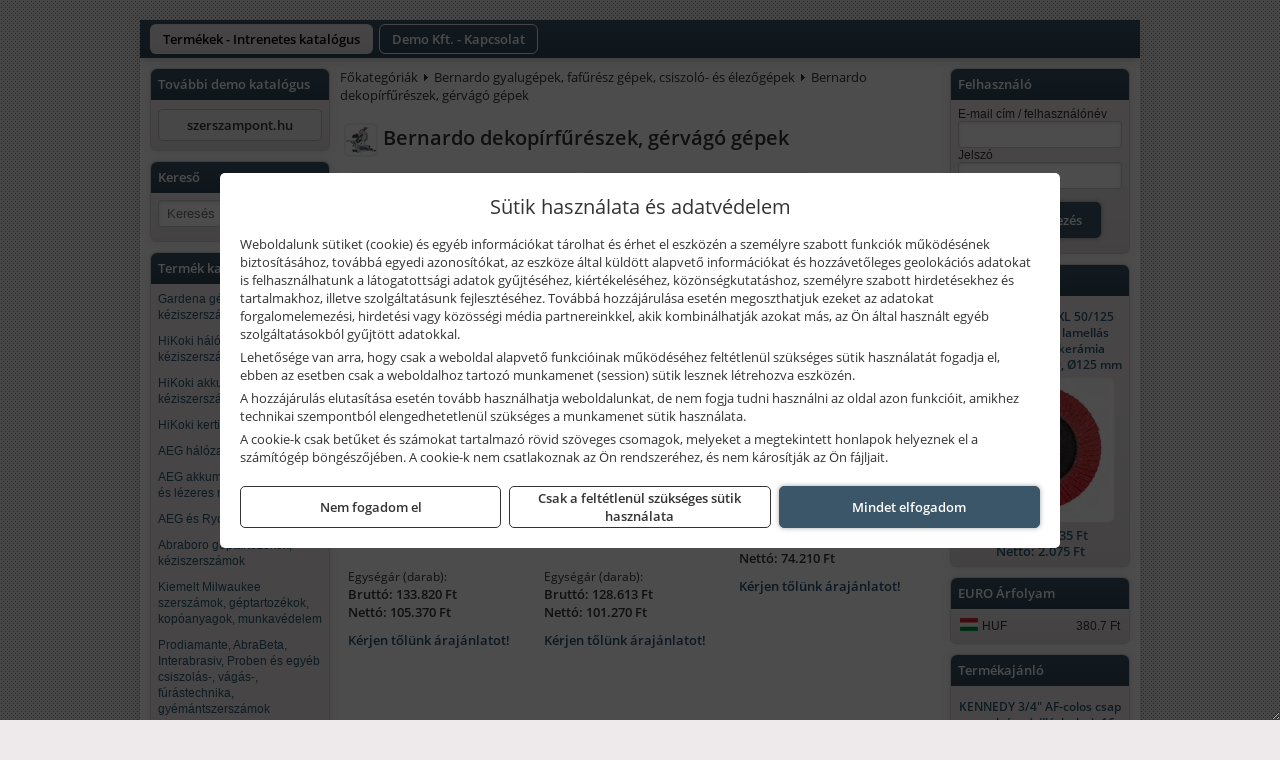

--- FILE ---
content_type: text/html; charset=UTF-8
request_url: https://szerszampaletta.hu/termekek/bernardo-dekopirfureszek-gervago-gepek-c112072.html
body_size: 8257
content:
<!DOCTYPE html>
<html lang="hu">
<head><meta charset="utf-8">
<title>Bernardo dekopírfűrészek, gérvágó gépek | Szerszámpaletta</title>
<meta name="robots" content="all" />
<link href="https://szerszampaletta.hu/termekek/bernardo-dekopirfureszek-gervago-gepek-c112072.html" rel="canonical">
<meta name="application-name" content="Szerszámpaletta" />
<link rel="dns-prefetch" href="https://connect.facebook.net">
<link rel="dns-prefetch" href="https://fonts.gstatic.com">
<link rel="dns-prefetch" href="https://wimg.b-cdn.net">
<meta name="format-detection" content="telephone=no">
<meta property="og:title" content="Bernardo dekopírfűrészek, gérvágó gépek" />
<meta property="og:description" content="" />
<meta property="og:type" content="article" />
<meta property="og:image" content="https://wimg.b-cdn.net/1846c5cc377874bbe9072469442dc75c/categories/09-1005_Bernardo_ZKG_305_D_kihuzhato_sines_gervago_66842.jpg" />
<meta property="og:url" content="https://szerszampaletta.hu/termekek/bernardo-dekopirfureszek-gervago-gepek-c112072.html" />
<meta property="og:locale" content="hu_HU" />
<link rel="search" type="application/opensearchdescription+xml" title="szerszampaletta.hu" href="https://szerszampaletta.hu/opensearch.xml" />
<link href="https://szerszampaletta.hu/css/files/jquery-ui.core.css?v=1660049938" rel="stylesheet" type="text/css">
<link href="https://szerszampaletta.hu/css/files/forms.css?v=1660049938" rel="stylesheet" type="text/css">
<link href="https://szerszampaletta.hu/css/files/magnific-popup.css?v=1660049938" rel="stylesheet" type="text/css">
<link href="https://szerszampaletta.hu/css/files/sumoselect.css?v=1660049938" rel="stylesheet" type="text/css">
<link href="https://szerszampaletta.hu/css/files/sweetalert2.css?v=1757942626" rel="stylesheet" type="text/css">
<link href="https://szerszampaletta.hu/css/files/font-awesome.core.css?v=1766415022" rel="stylesheet" type="text/css">
<link href="https://szerszampaletta.hu/css/files/smartmenus.css?v=1660049938" rel="stylesheet" type="text/css">
<link href="https://szerszampaletta.hu/css/files/style.php?v=1670337482" rel="stylesheet" type="text/css">
<link href="https://szerszampaletta.hu/templates/tmpl_01/style.php?v=1667897556" rel="stylesheet" type="text/css">
<script>var init=[]</script>
<script src="https://szerszampaletta.hu/js/files/jquery.min.js?v=1666858510"></script>
<script src="https://szerszampaletta.hu/js/files/jquery-ui-core.min.js?v=1666851044"></script>
<script src="https://szerszampaletta.hu/js/files/jquery.ui.touch-punch.min.js?v=1660049938"></script>
<script src="https://szerszampaletta.hu/js/files/jquery.visible.min.js?v=1660049938"></script>
<script src="https://szerszampaletta.hu/js/files/jquery.sumoselect.js?v=1660049938"></script>
<script src="https://szerszampaletta.hu/js/files/jquery.magnific-popup.js?v=1660049938"></script>
<script src="https://szerszampaletta.hu/languages/hu/hu.js?v=1708337678"></script>
<script src="https://szerszampaletta.hu/js/files/script.js?v=1769005166" data-url="https://szerszampaletta.hu" data-mode="1"></script>
<script src="https://szerszampaletta.hu/js/files/modernizr.js?v=1660049938"></script>
<script src="https://szerszampaletta.hu/js/files/polyfill_promise.js?v=1660049938"></script>
<script src="https://szerszampaletta.hu/js/files/sweetalert2.js?v=1660049938"></script>
<script src="https://szerszampaletta.hu/js/files/slick.min.js?v=1666857304"></script>
<script src="https://szerszampaletta.hu/js/files/jquery.mask.min.js?v=1660049938"></script>
<script src="https://szerszampaletta.hu/js/files/jquery.readmore.js?v=1660049938"></script>
<script src="https://szerszampaletta.hu/js/files/lazysizes.min.js?v=1660049938"></script>
<script src="https://szerszampaletta.hu/js/files/jquery.smartmenus.js?v=1660049938"></script>
<script>sessionStorage.setItem('s', 'N3V6N3N2NmJ6anB0aGlaTHloTHd2Zz09');</script>
</head>
<body>
<div id="fb-root"></div>
							<script>(function(d, s, id) {
							  var js, fjs = d.getElementsByTagName(s)[0];
							  if (d.getElementById(id)) return;
							  js = d.createElement(s); js.id = id;
							  js.src = "https://connect.facebook.net/hu_HU/sdk.js#xfbml=1&version=v2.6";
							  fjs.parentNode.insertBefore(js, fjs);
							}(document, 'script', 'facebook-jssdk'));</script>
	<script>
	var mobileMenuOffset = 0;

	function toggleMenu() {
		var menu = $(".tmpl-menu");
		var sheet = $(".tmpl-sheet");

		if(menu.hasClass('hidden')) {
			mobileMenuOffset = $('html,body').scrollTop();
			menu.removeClass('hidden');
			sheet.addClass('hidden');
			$('html,body').scrollTop(0);
		} else {
			menu.addClass('hidden');
			sheet.removeClass('hidden');
			$('html,body').scrollTop(mobileMenuOffset);
		}
	}
	</script>

	<div class="background"></div>
	<div>
		<div class="tmpl-menuBar">
			<div class="tmpl-leftButtons">
				<i class="fa fa-3x fa-bars" aria-hidden="true" onclick="toggleMenu();"></i>
			</div>

			
			<div class="tmpl-rightButtons">
									<i class="fa fa-3x fa-search tmpl-searchIcon" aria-hidden="true" onclick="return searchRedirectEs($('#searchField_5618'));"></i>
				
									<a href="https://szerszampaletta.hu/felhasznalo" title="Személyes adatok" target="_self"><i class="fa fa-3x fa-user" aria-hidden="true"></i></a>
				
							</div>

			<div class="tmpl-searchBox">
									<div class="pure-form pure-form-stacked">
					    <input class="searchFieldEs" id="searchField_5618" type="text" placeholder="Keresés" autocomplete="off" aria-label="Keresés" value="">
					</div>
							</div>
		</div>

		<div class="tmpl-menu hidden">
			<div class='tmpl-module tmpl-mobilemenu'><div class='tmpl-moduleBody'><ul class="tmpl-menu-horizontal "><li class="tmpl-menuitem active"><a class="active" href="https://szerszampaletta.hu" target="_self">Termékek - Intrenetes katalógus</a></li><li class="tmpl-menuitem "><a class="" href="https://szerszampaletta.hu/rolunk/kapcsolat.html" target="_self">Demo Kft. - Kapcsolat</a></li></ul></div></div>

			
			<h3>Főkategóriák</h3>
			<div class='tmpl-module tmpl-mobilemenu'><div class='tmpl-moduleHeader'>Termék kategóriák</div><div class='tmpl-moduleBody'><div class="tmpl-categories"><div><a href="https://szerszampaletta.hu/termekek/gardena-gepek-keziszerszamok-viztechnika-c1531.html">Gardena gépek, kéziszerszámok, víztechnika</a></div><div><a href="https://szerszampaletta.hu/termekek/hikoki-halozati-keziszerszamok-c1184.html">HiKoki hálózati kéziszerszámok</a></div><div><a href="https://szerszampaletta.hu/termekek/hikoki-akkumulatoros-keziszerszamok-c1185.html">HiKoki akkumulátoros kéziszerszámok</a></div><div><a href="https://szerszampaletta.hu/termekek/hikoki-kerti-gepek-c1186.html">HiKoki kerti gépek</a></div><div><a href="https://szerszampaletta.hu/termekek/aeg-halozati-kisgepek-c1173.html">AEG hálózati kisgépek</a></div><div><a href="https://szerszampaletta.hu/termekek/aeg-akkumulatoros-kisgepek-es-lezeres-muszerek-c1174.html">AEG akkumulátoros kisgépek és lézeres műszerek</a></div><div><a href="https://szerszampaletta.hu/termekek/aeg-es-ryobi-tartozekok-c1610.html">AEG és Ryobi tartozékok</a></div><div><a href="https://szerszampaletta.hu/termekek/abraboro-geptartozekok-keziszerszamok-c12101.html">Abraboro géptartozékok, kéziszerszámok</a></div><div><a href="https://szerszampaletta.hu/termekek/kiemelt-milwaukee-szerszamok-geptartozekok-kopoanyagok-munkavedelem-c1831.html">Kiemelt Milwaukee szerszámok, géptartozékok, kopóanyagok, munkavédelem</a></div><div><a href="https://szerszampaletta.hu/termekek/prodiamante-abrabeta-interabrasiv-proben-es-egyeb-csiszolas-vagas-furastechnika-gyemantszerszamok-c171.html">Prodiamante, AbraBeta, Interabrasiv, Proben és egyéb csiszolás-, vágás-, fúrástechnika, gyémántszerszámok</a></div><div><a href="https://szerszampaletta.hu/termekek/ryobi-halozati-kisgepek-c1179.html">Ryobi hálózati kisgépek</a></div><div><a href="https://szerszampaletta.hu/termekek/ryobi-akkumulatoros-kisgepek-lezeres-es-egyeb-muszerek-c1180.html">Ryobi akkumulátoros kisgépek, lézeres és egyéb műszerek</a></div><div><a href="https://szerszampaletta.hu/termekek/ryobi-kerti-gepek-c111644.html">Ryobi kerti gépek</a></div><div><a href="https://szerszampaletta.hu/termekek/flex-halozati-kisgepek-c1194.html">Flex hálózati kisgépek</a></div><div><a href="https://szerszampaletta.hu/termekek/flex-akkumulatoros-kisgepek-c1195.html">Flex akkumulátoros kisgépek</a></div><div><a href="https://szerszampaletta.hu/termekek/flex-meroeszkozok-c1196.html">Flex mérőeszközök</a></div><div><a href="https://szerszampaletta.hu/termekek/geo-fennel-muszerek-meroeszkozok-c141.html">geo-FENNEL műszerek, mérőeszközök</a></div><div><a href="https://szerszampaletta.hu/termekek/fini-betta-kompresszorok-c1130.html">Fini Betta kompresszorok</a></div><div><a href="https://szerszampaletta.hu/termekek/betta-pneutec-pneumatikus-keziszerszamok-c1131.html">Betta, Pneutec pneumatikus kéziszerszámok</a></div><div><a href="https://szerszampaletta.hu/termekek/betta-rectus-pneumatika-tartozekok-kiegeszitok-c1132.html">Betta, Rectus pneumatika tartozékok, kiegészítők</a></div><div><a href="https://szerszampaletta.hu/termekek/mastroweld-gys-hegesztogepek-c112.html">Mastroweld, GYS hegesztőgépek</a></div><div><a href="https://szerszampaletta.hu/termekek/mastroweld-gys-es-egyeb-hegesztesi-tartozekok-es-kiegeszitok-c113.html">Mastroweld, GYS és egyéb hegesztési tartozékok és kiegészítők</a></div><div><a href="https://szerszampaletta.hu/termekek/mastroweld-gys-es-egyeb-plazmavagok-tartozekok-langhegesztes-langvagas-c115.html">Mastroweld, GYS és egyéb plazmavágók, tartozékok, lánghegesztés, lángvágás</a></div><div><a href="https://szerszampaletta.hu/termekek/mastroweld-gys-akkutoltok-inditok-teszterek-konverterek-c116.html">Mastroweld, GYS akkutöltők, indítók, teszterek, konverterek</a></div><div><a href="https://szerszampaletta.hu/termekek/technoflex-ntc-omaer-jeonil-es-egyeb-epitoipari-gepek-fenytornyok-c117.html">Technoflex, NTC, Omaer, Jeonil és egyéb építőipari gépek, fénytornyok</a></div><div><a href="https://szerszampaletta.hu/termekek/aramfejlesztok-honda-kohler-deutz-lombardini-motorral-traktorhajtasu-aramfejlesztok-c118.html">Áramfejlesztők (Honda, Kohler, Deutz, Lombardini motorral), traktorhajtású áramfejlesztők</a></div><div><a href="https://szerszampaletta.hu/termekek/honda-arven-san-es-egyeb-szivattyuk-tartozekok-c119.html">Honda, Arven, SAN és egyéb szivattyúk, tartozékok</a></div><div><a href="https://szerszampaletta.hu/termekek/honda-termekek-egyeb-kerti-gepek-tartozekok-c1110.html">Honda termékek, egyéb kerti gépek, tartozékok</a></div><div><a href="https://szerszampaletta.hu/termekek/bernardo-furogepek-furo-marok-es-femeszterga-gepek-c1117.html">Bernardo fúrógépek, fúró-marók és fémeszterga gépek</a></div><div><a href="https://szerszampaletta.hu/termekek/bernardo-csiszolo-polirozo-es-koszorugepek-c1115.html">Bernardo csiszoló-, polírozó- és köszörűgépek</a></div><div><a href="https://szerszampaletta.hu/termekek/bernardo-femipari-szalagfureszek-es-korfureszek-c1116.html">Bernardo fémipari szalagfűrészek és körfűrészek</a></div><div><a href="https://szerszampaletta.hu/termekek/bernardo-lemez-es-csomegmunkalo-gepek-presgepek-egyeb-femipari-gepek-c1118.html">Bernardo lemez- és csőmegmunkáló gépek, présgépek, egyéb fémipari gépek</a></div><div><a href="https://szerszampaletta.hu/termekek/bernardo-faipari-esztergak-hosszlyukfurok-maro-es-vesogepek-c1120.html">Bernardo faipari esztergák, hosszlyukfúrók, maró- és vésőgépek</a></div><div><a href="https://szerszampaletta.hu/termekek/bernardo-gyalugepek-fafuresz-gepek-csiszolo-es-elezogepek-c1119.html">Bernardo gyalugépek, fafűrész gépek, csiszoló- és élezőgépek</a></div><div><a href="https://szerszampaletta.hu/termekek/bernardo-elszivok-elzarogepek-elezogepek-c1121.html">Bernardo elszívók, élzárógépek, élezőgépek</a></div><div><a href="https://szerszampaletta.hu/termekek/mitutoyo-meroeszkozok-c111916.html">Mitutoyo mérőeszközök</a></div><div><a href="https://szerszampaletta.hu/termekek/battipav-keringeto-buvarszivattyuk-c111198.html">Battipav keringető búvárszivattyúk</a></div><div><a href="https://szerszampaletta.hu/termekek/torin-big-red-welzh-werkzeug-bgs-es-egyeb-garazsipari-berendezesi-targyak-szerszamszekrenyek-c1138.html">Torin Big Red, Welzh Werkzeug, BGS és egyéb garázsipari berendezési tárgyak, szerszámszekrények</a></div><div><a href="https://szerszampaletta.hu/termekek/torin-big-red-laser-tools-welzh-werkzeug-bgs-es-egyeb-garazsipari-felszerelesek-c1139.html">Torin Big Red, Laser Tools, Welzh Werkzeug, BGS és egyéb garázsipari felszerelések</a></div><div><a href="https://szerszampaletta.hu/termekek/torin-big-red-compac-hydraulik-laser-tools-es-egyeb-garazsipari-emelok-c1140.html">Torin Big Red, Compac Hydraulik, Laser Tools és egyéb garázsipari emelők</a></div><div><a href="https://szerszampaletta.hu/termekek/genius-laser-tools-welzh-werkzeug-bgs-keziszerszamok-c1141.html">Genius, Laser Tools, Welzh Werkzeug, BGS kéziszerszámok</a></div><div><a href="https://szerszampaletta.hu/termekek/laser-tools-powertec-pichler-genius-bgs-es-egyeb-jarmuipari-szerszamok-c1142.html">Laser Tools, PowerTec, Pichler, Genius, BGS és egyéb járműipari szerszámok</a></div><div><a href="https://szerszampaletta.hu/termekek/laser-tools-licota-ellient-tools-sma-bgs-jarmuvillamossagi-eszkozok-muszerek-c1143.html">Laser Tools, Licota, Ellient Tools, SMA, BGS járművillamossági eszközök, műszerek</a></div><div><a href="https://szerszampaletta.hu/termekek/kiemelt-kennedy-senator-yamoto-indexa-altalanos-keziszerszamok-c1362.html">Kiemelt Kennedy, Senator, Yamoto, Indexa általános kéziszerszámok</a></div><div><a href="https://szerszampaletta.hu/termekek/laser-tools-bgs-hubi-tools-welzh-werkzeug-ellient-tools-jarmuipari-meroeszkozok-c1144.html">Laser Tools, BGS, Hubi Tools, Welzh Werkzeug, Ellient Tools járműipari mérőeszközök</a></div><div><a href="https://szerszampaletta.hu/termekek/elmark-munkahelyi-vilagitas-ipari-led-lampatestek-c1145.html">Elmark munkahelyi világítás, ipari LED lámpatestek</a></div><div><a href="https://szerszampaletta.hu/termekek/ptc-tools-sma-olfa-es-egyeb-csomagolastechnika-c1146.html">PTC Tools, SMA, Olfa és egyéb csomagolástechnika</a></div><div><a href="https://szerszampaletta.hu/termekek/krause-fellepok-lepcsok-es-dobogok-c1147.html">Krause fellépők, lépcsők és dobogók</a></div><div><a href="https://szerszampaletta.hu/termekek/krause-letrak-c1148.html">Krause létrák</a></div><div><a href="https://szerszampaletta.hu/termekek/krause-allvanyok-c1149.html">Krause állványok</a></div><div><a href="https://szerszampaletta.hu/termekek/krause-aluminium-dobozok-es-alatetkocsik-c1150.html">Krause alumínium dobozok és alátétkocsik</a></div><div><a href="https://szerszampaletta.hu/termekek/matlock-anyag-es-arumozgato-eszkozok-c111815.html">Matlock anyag- és árumozgató eszközök</a></div><div><a href="https://szerszampaletta.hu/termekek/solent-kiomles-elharitas-olaj-es-vegyi-anyag-tarolas-c111828.html">Solent kiömlés-elhárítás, olaj és vegyi anyag tárolás</a></div><div><a href="https://szerszampaletta.hu/termekek/solidline-ledlenser-lampak-fejlampak-c1125.html">Solidline, Ledlenser lámpák, fejlámpák</a></div><div><a href="https://szerszampaletta.hu/termekek/ledlenser-fenyvetok-munkalampak-c1126.html">Ledlenser fényvetők, munkalámpák</a></div><div><a href="https://szerszampaletta.hu/termekek/panasonic-maxell-uniross-es-egyeb-elemek-akkuk-toltok-c1127.html">Panasonic, Maxell, Uniross és egyéb elemek, akkuk, töltők</a></div><div><a href="https://szerszampaletta.hu/termekek/skross-toltok-adapterek-power-bankok-c1128.html">Skross töltők, adapterek, power bankok</a></div><div><a href="https://szerszampaletta.hu/termekek/ritar-panasonic-vision-zart-olomakkumulatorok-litium-vas-foszfat-akkumulatorok-es-toltok-c1129.html">Ritar, Panasonic, Vision zárt ólomakkumulátorok, lítium vas foszfát akkumulátorok és töltők</a></div><div><a href="https://szerszampaletta.hu/termekek/kisgepakkumulator-felujitas-c1122.html">Kisgépakkumulátor felújítás</a></div><div><a href="https://szerszampaletta.hu/termekek/utangyartott-kisgepakkumulatorok-akkumulator-pakkok-kisgepekhez-c1124.html">Utángyártott kisgépakkumulátorok, akkumulátor pakkok kisgépekhez</a></div><div><a href="https://szerszampaletta.hu/termekek/jetech-keziszerszamok-szerszamtarolo-taskak-c1183.html">JeTech kéziszerszámok, szerszámtároló táskák</a></div><div><a href="https://szerszampaletta.hu/termekek/cfh-gaz-es-elektromos-forrasztastechnika-c111476.html">CFH gáz és elektromos forrasztástechnika</a></div><div><a href="https://szerszampaletta.hu/termekek/cfh-gazgyujtok-leegeto-keszulekek-bio-kerteszek-kemping-eszkozok-c111477.html">CFH gázgyújtók, leégető készülékek, bio-kertészek, kemping eszközök</a></div><div><a href="https://szerszampaletta.hu/termekek/leatherman-multiszerszamok-c1189.html">Leatherman multiszerszámok</a></div><div><a href="https://szerszampaletta.hu/termekek/leatherman-kesek-c1190.html">Leatherman kések</a></div></div></div></div>

						<h3>További termékeink</h3>
			<div class='tmpl-module tmpl-mobilemenu'><div class='tmpl-moduleHeader'>További demo katalógus</div><div class='tmpl-moduleBody'>	<a class="externalLink" href="https://szerszampont.hu/" target="_blank" rel="noopener">szerszampont.hu</a>
</div></div>
					</div>

		<div class="tmpl-sheet">
			
						<div class="tmpl-navbar">
				<div class='tmpl-module tmpl-mobilemenu'><div class='tmpl-moduleBody'><ul class="tmpl-menu-horizontal "><li class="tmpl-menuitem active"><a class="active" href="https://szerszampaletta.hu" target="_self">Termékek - Intrenetes katalógus</a></li><li class="tmpl-menuitem "><a class="" href="https://szerszampaletta.hu/rolunk/kapcsolat.html" target="_self">Demo Kft. - Kapcsolat</a></li></ul></div></div>
			</div>
			
			
			
						<div class="tmpl-sidebar tmpl-sidebar-left">
				<div class='tmpl-module tmpl-module-block tmpl-mobilemenu'><div class='tmpl-moduleHeader'>További demo katalógus</div><div class='tmpl-moduleBody'>	<a class="externalLink" href="https://szerszampont.hu/" target="_blank" rel="noopener">szerszampont.hu</a>
</div></div><div class='tmpl-module tmpl-module-block'><div class='tmpl-moduleHeader'>Kereső</div><div class='tmpl-moduleBody'>	<div class="pure-form pure-form-stacked">
	    <input class="searchFieldEs" type="text" placeholder="Keresés" autocomplete="off" aria-label="Keresés" value="">
	</div>
</div></div><div class='tmpl-module tmpl-module-block tmpl-mobilemenu'><div class='tmpl-moduleHeader'>Termék kategóriák</div><div class='tmpl-moduleBody'><div class="tmpl-categories"><div><a href="https://szerszampaletta.hu/termekek/gardena-gepek-keziszerszamok-viztechnika-c1531.html">Gardena gépek, kéziszerszámok, víztechnika</a></div><div><a href="https://szerszampaletta.hu/termekek/hikoki-halozati-keziszerszamok-c1184.html">HiKoki hálózati kéziszerszámok</a></div><div><a href="https://szerszampaletta.hu/termekek/hikoki-akkumulatoros-keziszerszamok-c1185.html">HiKoki akkumulátoros kéziszerszámok</a></div><div><a href="https://szerszampaletta.hu/termekek/hikoki-kerti-gepek-c1186.html">HiKoki kerti gépek</a></div><div><a href="https://szerszampaletta.hu/termekek/aeg-halozati-kisgepek-c1173.html">AEG hálózati kisgépek</a></div><div><a href="https://szerszampaletta.hu/termekek/aeg-akkumulatoros-kisgepek-es-lezeres-muszerek-c1174.html">AEG akkumulátoros kisgépek és lézeres műszerek</a></div><div><a href="https://szerszampaletta.hu/termekek/aeg-es-ryobi-tartozekok-c1610.html">AEG és Ryobi tartozékok</a></div><div><a href="https://szerszampaletta.hu/termekek/abraboro-geptartozekok-keziszerszamok-c12101.html">Abraboro géptartozékok, kéziszerszámok</a></div><div><a href="https://szerszampaletta.hu/termekek/kiemelt-milwaukee-szerszamok-geptartozekok-kopoanyagok-munkavedelem-c1831.html">Kiemelt Milwaukee szerszámok, géptartozékok, kopóanyagok, munkavédelem</a></div><div><a href="https://szerszampaletta.hu/termekek/prodiamante-abrabeta-interabrasiv-proben-es-egyeb-csiszolas-vagas-furastechnika-gyemantszerszamok-c171.html">Prodiamante, AbraBeta, Interabrasiv, Proben és egyéb csiszolás-, vágás-, fúrástechnika, gyémántszerszámok</a></div><div><a href="https://szerszampaletta.hu/termekek/ryobi-halozati-kisgepek-c1179.html">Ryobi hálózati kisgépek</a></div><div><a href="https://szerszampaletta.hu/termekek/ryobi-akkumulatoros-kisgepek-lezeres-es-egyeb-muszerek-c1180.html">Ryobi akkumulátoros kisgépek, lézeres és egyéb műszerek</a></div><div><a href="https://szerszampaletta.hu/termekek/ryobi-kerti-gepek-c111644.html">Ryobi kerti gépek</a></div><div><a href="https://szerszampaletta.hu/termekek/flex-halozati-kisgepek-c1194.html">Flex hálózati kisgépek</a></div><div><a href="https://szerszampaletta.hu/termekek/flex-akkumulatoros-kisgepek-c1195.html">Flex akkumulátoros kisgépek</a></div><div><a href="https://szerszampaletta.hu/termekek/flex-meroeszkozok-c1196.html">Flex mérőeszközök</a></div><div><a href="https://szerszampaletta.hu/termekek/geo-fennel-muszerek-meroeszkozok-c141.html">geo-FENNEL műszerek, mérőeszközök</a></div><div><a href="https://szerszampaletta.hu/termekek/fini-betta-kompresszorok-c1130.html">Fini Betta kompresszorok</a></div><div><a href="https://szerszampaletta.hu/termekek/betta-pneutec-pneumatikus-keziszerszamok-c1131.html">Betta, Pneutec pneumatikus kéziszerszámok</a></div><div><a href="https://szerszampaletta.hu/termekek/betta-rectus-pneumatika-tartozekok-kiegeszitok-c1132.html">Betta, Rectus pneumatika tartozékok, kiegészítők</a></div><div><a href="https://szerszampaletta.hu/termekek/mastroweld-gys-hegesztogepek-c112.html">Mastroweld, GYS hegesztőgépek</a></div><div><a href="https://szerszampaletta.hu/termekek/mastroweld-gys-es-egyeb-hegesztesi-tartozekok-es-kiegeszitok-c113.html">Mastroweld, GYS és egyéb hegesztési tartozékok és kiegészítők</a></div><div><a href="https://szerszampaletta.hu/termekek/mastroweld-gys-es-egyeb-plazmavagok-tartozekok-langhegesztes-langvagas-c115.html">Mastroweld, GYS és egyéb plazmavágók, tartozékok, lánghegesztés, lángvágás</a></div><div><a href="https://szerszampaletta.hu/termekek/mastroweld-gys-akkutoltok-inditok-teszterek-konverterek-c116.html">Mastroweld, GYS akkutöltők, indítók, teszterek, konverterek</a></div><div><a href="https://szerszampaletta.hu/termekek/technoflex-ntc-omaer-jeonil-es-egyeb-epitoipari-gepek-fenytornyok-c117.html">Technoflex, NTC, Omaer, Jeonil és egyéb építőipari gépek, fénytornyok</a></div><div><a href="https://szerszampaletta.hu/termekek/aramfejlesztok-honda-kohler-deutz-lombardini-motorral-traktorhajtasu-aramfejlesztok-c118.html">Áramfejlesztők (Honda, Kohler, Deutz, Lombardini motorral), traktorhajtású áramfejlesztők</a></div><div><a href="https://szerszampaletta.hu/termekek/honda-arven-san-es-egyeb-szivattyuk-tartozekok-c119.html">Honda, Arven, SAN és egyéb szivattyúk, tartozékok</a></div><div><a href="https://szerszampaletta.hu/termekek/honda-termekek-egyeb-kerti-gepek-tartozekok-c1110.html">Honda termékek, egyéb kerti gépek, tartozékok</a></div><div><a href="https://szerszampaletta.hu/termekek/bernardo-furogepek-furo-marok-es-femeszterga-gepek-c1117.html">Bernardo fúrógépek, fúró-marók és fémeszterga gépek</a></div><div><a href="https://szerszampaletta.hu/termekek/bernardo-csiszolo-polirozo-es-koszorugepek-c1115.html">Bernardo csiszoló-, polírozó- és köszörűgépek</a></div><div><a href="https://szerszampaletta.hu/termekek/bernardo-femipari-szalagfureszek-es-korfureszek-c1116.html">Bernardo fémipari szalagfűrészek és körfűrészek</a></div><div><a href="https://szerszampaletta.hu/termekek/bernardo-lemez-es-csomegmunkalo-gepek-presgepek-egyeb-femipari-gepek-c1118.html">Bernardo lemez- és csőmegmunkáló gépek, présgépek, egyéb fémipari gépek</a></div><div><a href="https://szerszampaletta.hu/termekek/bernardo-faipari-esztergak-hosszlyukfurok-maro-es-vesogepek-c1120.html">Bernardo faipari esztergák, hosszlyukfúrók, maró- és vésőgépek</a></div><div><a href="https://szerszampaletta.hu/termekek/bernardo-gyalugepek-fafuresz-gepek-csiszolo-es-elezogepek-c1119.html">Bernardo gyalugépek, fafűrész gépek, csiszoló- és élezőgépek</a></div><div><a href="https://szerszampaletta.hu/termekek/bernardo-elszivok-elzarogepek-elezogepek-c1121.html">Bernardo elszívók, élzárógépek, élezőgépek</a></div><div><a href="https://szerszampaletta.hu/termekek/mitutoyo-meroeszkozok-c111916.html">Mitutoyo mérőeszközök</a></div><div><a href="https://szerszampaletta.hu/termekek/battipav-keringeto-buvarszivattyuk-c111198.html">Battipav keringető búvárszivattyúk</a></div><div><a href="https://szerszampaletta.hu/termekek/torin-big-red-welzh-werkzeug-bgs-es-egyeb-garazsipari-berendezesi-targyak-szerszamszekrenyek-c1138.html">Torin Big Red, Welzh Werkzeug, BGS és egyéb garázsipari berendezési tárgyak, szerszámszekrények</a></div><div><a href="https://szerszampaletta.hu/termekek/torin-big-red-laser-tools-welzh-werkzeug-bgs-es-egyeb-garazsipari-felszerelesek-c1139.html">Torin Big Red, Laser Tools, Welzh Werkzeug, BGS és egyéb garázsipari felszerelések</a></div><div><a href="https://szerszampaletta.hu/termekek/torin-big-red-compac-hydraulik-laser-tools-es-egyeb-garazsipari-emelok-c1140.html">Torin Big Red, Compac Hydraulik, Laser Tools és egyéb garázsipari emelők</a></div><div><a href="https://szerszampaletta.hu/termekek/genius-laser-tools-welzh-werkzeug-bgs-keziszerszamok-c1141.html">Genius, Laser Tools, Welzh Werkzeug, BGS kéziszerszámok</a></div><div><a href="https://szerszampaletta.hu/termekek/laser-tools-powertec-pichler-genius-bgs-es-egyeb-jarmuipari-szerszamok-c1142.html">Laser Tools, PowerTec, Pichler, Genius, BGS és egyéb járműipari szerszámok</a></div><div><a href="https://szerszampaletta.hu/termekek/laser-tools-licota-ellient-tools-sma-bgs-jarmuvillamossagi-eszkozok-muszerek-c1143.html">Laser Tools, Licota, Ellient Tools, SMA, BGS járművillamossági eszközök, műszerek</a></div><div><a href="https://szerszampaletta.hu/termekek/kiemelt-kennedy-senator-yamoto-indexa-altalanos-keziszerszamok-c1362.html">Kiemelt Kennedy, Senator, Yamoto, Indexa általános kéziszerszámok</a></div><div><a href="https://szerszampaletta.hu/termekek/laser-tools-bgs-hubi-tools-welzh-werkzeug-ellient-tools-jarmuipari-meroeszkozok-c1144.html">Laser Tools, BGS, Hubi Tools, Welzh Werkzeug, Ellient Tools járműipari mérőeszközök</a></div><div><a href="https://szerszampaletta.hu/termekek/elmark-munkahelyi-vilagitas-ipari-led-lampatestek-c1145.html">Elmark munkahelyi világítás, ipari LED lámpatestek</a></div><div><a href="https://szerszampaletta.hu/termekek/ptc-tools-sma-olfa-es-egyeb-csomagolastechnika-c1146.html">PTC Tools, SMA, Olfa és egyéb csomagolástechnika</a></div><div><a href="https://szerszampaletta.hu/termekek/krause-fellepok-lepcsok-es-dobogok-c1147.html">Krause fellépők, lépcsők és dobogók</a></div><div><a href="https://szerszampaletta.hu/termekek/krause-letrak-c1148.html">Krause létrák</a></div><div><a href="https://szerszampaletta.hu/termekek/krause-allvanyok-c1149.html">Krause állványok</a></div><div><a href="https://szerszampaletta.hu/termekek/krause-aluminium-dobozok-es-alatetkocsik-c1150.html">Krause alumínium dobozok és alátétkocsik</a></div><div><a href="https://szerszampaletta.hu/termekek/matlock-anyag-es-arumozgato-eszkozok-c111815.html">Matlock anyag- és árumozgató eszközök</a></div><div><a href="https://szerszampaletta.hu/termekek/solent-kiomles-elharitas-olaj-es-vegyi-anyag-tarolas-c111828.html">Solent kiömlés-elhárítás, olaj és vegyi anyag tárolás</a></div><div><a href="https://szerszampaletta.hu/termekek/solidline-ledlenser-lampak-fejlampak-c1125.html">Solidline, Ledlenser lámpák, fejlámpák</a></div><div><a href="https://szerszampaletta.hu/termekek/ledlenser-fenyvetok-munkalampak-c1126.html">Ledlenser fényvetők, munkalámpák</a></div><div><a href="https://szerszampaletta.hu/termekek/panasonic-maxell-uniross-es-egyeb-elemek-akkuk-toltok-c1127.html">Panasonic, Maxell, Uniross és egyéb elemek, akkuk, töltők</a></div><div><a href="https://szerszampaletta.hu/termekek/skross-toltok-adapterek-power-bankok-c1128.html">Skross töltők, adapterek, power bankok</a></div><div><a href="https://szerszampaletta.hu/termekek/ritar-panasonic-vision-zart-olomakkumulatorok-litium-vas-foszfat-akkumulatorok-es-toltok-c1129.html">Ritar, Panasonic, Vision zárt ólomakkumulátorok, lítium vas foszfát akkumulátorok és töltők</a></div><div><a href="https://szerszampaletta.hu/termekek/kisgepakkumulator-felujitas-c1122.html">Kisgépakkumulátor felújítás</a></div><div><a href="https://szerszampaletta.hu/termekek/utangyartott-kisgepakkumulatorok-akkumulator-pakkok-kisgepekhez-c1124.html">Utángyártott kisgépakkumulátorok, akkumulátor pakkok kisgépekhez</a></div><div><a href="https://szerszampaletta.hu/termekek/jetech-keziszerszamok-szerszamtarolo-taskak-c1183.html">JeTech kéziszerszámok, szerszámtároló táskák</a></div><div><a href="https://szerszampaletta.hu/termekek/cfh-gaz-es-elektromos-forrasztastechnika-c111476.html">CFH gáz és elektromos forrasztástechnika</a></div><div><a href="https://szerszampaletta.hu/termekek/cfh-gazgyujtok-leegeto-keszulekek-bio-kerteszek-kemping-eszkozok-c111477.html">CFH gázgyújtók, leégető készülékek, bio-kertészek, kemping eszközök</a></div><div><a href="https://szerszampaletta.hu/termekek/leatherman-multiszerszamok-c1189.html">Leatherman multiszerszámok</a></div><div><a href="https://szerszampaletta.hu/termekek/leatherman-kesek-c1190.html">Leatherman kések</a></div></div></div></div>
			</div>
			
			<div class="tmpl-content">
				<div class="mainContent"><div class="breadcrumbs" itemscope itemtype="http://schema.org/BreadcrumbList"><a href="https://szerszampaletta.hu">Főkategóriák</a><span itemprop="itemListElement" itemscope itemtype="http://schema.org/ListItem"><span class="breadcrumbsSeparator"></span><a itemprop="item" href="https://szerszampaletta.hu/termekek/bernardo-gyalugepek-fafuresz-gepek-csiszolo-es-elezogepek-c1119.html" class="pathway"><span itemprop="name">Bernardo gyalugépek, fafűrész gépek, csiszoló- és élezőgépek</span></a><meta itemprop="position" content="1" /></span><span itemprop="itemListElement" itemscope itemtype="http://schema.org/ListItem"><span class="breadcrumbsSeparator"></span><a itemprop="item" href="https://szerszampaletta.hu/termekek/bernardo-dekopirfureszek-gervago-gepek-c112072.html" class="pathway"><span itemprop="name">Bernardo dekopírfűrészek, gérvágó gépek</span></a><meta itemprop="position" content="2" /></span></div><div class="titleText"><h1 class="title"><span class="titleImg" style="background-image:url('https://wimg.b-cdn.net/1846c5cc377874bbe9072469442dc75c/categories/09-1005_Bernardo_ZKG_305_D_kihuzhato_sines_gervago_66842.jpg?width=30&height=30')"></span>Bernardo dekopírfűrészek, gérvágó gépek</h1></div>
<div class="listElements">
	
	
	
		<script>
		var categoryId = '112072';
		var keyword = '';
		var limit = '9';
		var discounts = 'false';
		var parameters = '[]';
		var productListing = '0';
		var secondaryKeyword = '';
	</script>

	

	<div class="productsNavigation">
					
			<div class="brandsDropdown dropdownLoading">
			    <select id="brandsDropdown" multiple onchange="loadProducts()" aria-label="Szűrés márkanévre">
			    				    		<option value="Bernardo">Bernardo (3)</option>
			    				    </select>
			</div>

			

		    <div class="orderingDropdownDiv dropdownLoading">
		        <select id="orderingDropdown" name="orderingDropdown" class="cd-select" onChange="loadProducts()" aria-label="Rendezési mód">
		            		            	<option value="ordering" selected>Alapértelmezett sorrend</option>
		            
		            		            <option value="price_asc" >Ár szerint növekvő</option>
		            <option value="price_desc" >Ár szerint csökkenő</option>
		            
		            <option value="name_asc" >Név szerint növekvő</option>
		            <option value="name_desc" >Név szerint csökkenő</option>

		            <option value="sku_asc" >Cikkszám szerint növekvő</option>
		            <option value="sku_desc" >Cikkszám szerint csökkenő</option>
		        </select>
		    </div>

		    <script>
		    	init.push("initBrandsDropdown()");

					            	init.push("initPriceRange(false, 94000, 134000, '94.000 Ft', '134.000 Ft', 500, '%f Ft-tól %t Ft-ig')");
	            
				init.push("initOrderingDropdown()");
		    </script>
	    	</div>
	
	<div class="clear"></div>

	<div id="productsOfCategory">

	<div class="totalProducts" id="totalProducts" data-total="3">3 termék</div>
			    <div class="product ">
				        <a href="https://szerszampaletta.hu/termekek/zkg-305-d-kihuzhato-sines-gervago-230-v-p1118503.html">

			            <div class="listingProductName" id="name_1118503">Bernardo ZKG 305 D kihúzható sines gérvágó, 230 V</div>

			            			            <div class="listingDesc">
			                <div>Javasolt felhasználás: ipari</div>
			            </div>
			            
			            			                <div class="listingAttr">Cikkszám: 09-1005</div>
			            
			            			                <div class="listingAttr">Márka: Bernardo</div>
			            
			            
			            
						
			            <div class="productImage">
				            <div class="imageHelper">
				            	<picture><source srcset="https://wimg.b-cdn.net/1846c5cc377874bbe9072469442dc75c/products/09-1005_Bernardo_ZKG_305_D_kihuzhato_sines_gervago_36468.jpg?width=160&height=160 1x, https://wimg.b-cdn.net/1846c5cc377874bbe9072469442dc75c/products/09-1005_Bernardo_ZKG_305_D_kihuzhato_sines_gervago_36468.jpg?width=240&height=240 1.5x, https://wimg.b-cdn.net/1846c5cc377874bbe9072469442dc75c/products/09-1005_Bernardo_ZKG_305_D_kihuzhato_sines_gervago_36468.jpg?width=320&height=320 2x, https://wimg.b-cdn.net/1846c5cc377874bbe9072469442dc75c/products/09-1005_Bernardo_ZKG_305_D_kihuzhato_sines_gervago_36468.jpg?width=480&height=480 3x"><img loading='lazy' src='https://wimg.b-cdn.net/1846c5cc377874bbe9072469442dc75c/products/09-1005_Bernardo_ZKG_305_D_kihuzhato_sines_gervago_36468.jpg?width=160&height=160' alt='Bernardo ZKG 305 D kihúzható sines gérvágó, 230 V' title='Bernardo ZKG 305 D kihúzható sines gérvágó, 230 V' /></picture>				            </div>
			            </div>

			 						            <div class="listingPrices">
			                								<div class="listingPriceTitle">Egységár (darab):</div>

			                	<div class="listingPricesWrapper">
			                		<div>
						                
					                						                    	<div class="listingPrice">Bruttó: <span class="nowrap">133.820 Ft</span></div>
					                						                						                		<div class="listingPrice">Nettó: <span class="nowrap">105.370 Ft</span></div>
			        														</div>

																	</div>

											                
										            </div>
			            			        </a>

			        						
														<div class="listingPriceQuote"><a href="javascript:priceQuote(false, '1118503');">Kérjen tőlünk árajánlatot!</a></div>
															    </div>
			
			    <div class="product ">
				        <a href="https://szerszampaletta.hu/termekek/zkg-305-s-kihuzhato-sines-gervago-230-v-p1142127.html">

			            <div class="listingProductName" id="name_1142127">Bernardo ZKG 305 S kihúzható sines gérvágó, 230 V</div>

			            			            <div class="listingDesc">
			                <div>Javasolt felhasználás: kisipari</div>
			            </div>
			            
			            			                <div class="listingAttr">Cikkszám: 09-10020</div>
			            
			            			                <div class="listingAttr">Márka: Bernardo</div>
			            
			            
			            
						
			            <div class="productImage">
				            <div class="imageHelper">
				            	<picture><source srcset="https://wimg.b-cdn.net/1846c5cc377874bbe9072469442dc75c/products/09-10020_1_51700.jpg?width=160&height=160 1x, https://wimg.b-cdn.net/1846c5cc377874bbe9072469442dc75c/products/09-10020_1_51700.jpg?width=240&height=240 1.5x, https://wimg.b-cdn.net/1846c5cc377874bbe9072469442dc75c/products/09-10020_1_51700.jpg?width=320&height=320 2x, https://wimg.b-cdn.net/1846c5cc377874bbe9072469442dc75c/products/09-10020_1_51700.jpg?width=480&height=480 3x"><img loading='lazy' src='https://wimg.b-cdn.net/1846c5cc377874bbe9072469442dc75c/products/09-10020_1_51700.jpg?width=160&height=160' alt='Bernardo ZKG 305 S kihúzható sines gérvágó, 230 V' title='Bernardo ZKG 305 S kihúzható sines gérvágó, 230 V' /></picture>				            </div>
			            </div>

			 						            <div class="listingPrices">
			                								<div class="listingPriceTitle">Egységár (darab):</div>

			                	<div class="listingPricesWrapper">
			                		<div>
						                
					                						                    	<div class="listingPrice">Bruttó: <span class="nowrap">128.613 Ft</span></div>
					                						                						                		<div class="listingPrice">Nettó: <span class="nowrap">101.270 Ft</span></div>
			        														</div>

																	</div>

											                
										            </div>
			            			        </a>

			        						
														<div class="listingPriceQuote"><a href="javascript:priceQuote(false, '1142127');">Kérjen tőlünk árajánlatot!</a></div>
															    </div>
			
			    <div class="product lastProduct">
				        <a href="https://szerszampaletta.hu/termekek/ksu-1560-univerzalis-allvany-p116963.html">

			            <div class="listingProductName" id="name_116963">Bernardo KSU 1560 univerzális állvány</div>

			            
			            			                <div class="listingAttr">Cikkszám: 07-1538</div>
			            
			            			                <div class="listingAttr">Márka: Bernardo</div>
			            
			            
			            
						
			            <div class="productImage">
				            <div class="imageHelper">
				            	<picture><source srcset="https://wimg.b-cdn.net/1846c5cc377874bbe9072469442dc75c/products/07-1538_1_1_90032.jpg?width=160&height=160 1x, https://wimg.b-cdn.net/1846c5cc377874bbe9072469442dc75c/products/07-1538_1_1_90032.jpg?width=240&height=240 1.5x, https://wimg.b-cdn.net/1846c5cc377874bbe9072469442dc75c/products/07-1538_1_1_90032.jpg?width=320&height=320 2x, https://wimg.b-cdn.net/1846c5cc377874bbe9072469442dc75c/products/07-1538_1_1_90032.jpg?width=480&height=480 3x"><img loading='lazy' src='https://wimg.b-cdn.net/1846c5cc377874bbe9072469442dc75c/products/07-1538_1_1_90032.jpg?width=160&height=160' alt='Bernardo KSU 1560 univerzális állvány' title='Bernardo KSU 1560 univerzális állvány' /></picture>				            </div>
			            </div>

			 						            <div class="listingPrices">
			                								<div class="listingPriceTitle">Egységár (darab):</div>

			                	<div class="listingPricesWrapper">
			                		<div>
						                
					                						                    	<div class="listingPrice">Bruttó: <span class="nowrap">94.247 Ft</span></div>
					                						                						                		<div class="listingPrice">Nettó: <span class="nowrap">74.210 Ft</span></div>
			        														</div>

																	</div>

											                
										            </div>
			            			        </a>

			        						
														<div class="listingPriceQuote"><a href="javascript:priceQuote(false, '116963');">Kérjen tőlünk árajánlatot!</a></div>
															    </div>
			
	</div>


	

	
	
	
	
		
</div></div>

							</div>

						<div class="tmpl-sidebar tmpl-sidebar-right">
				<div class='tmpl-module tmpl-module-block'><div class='tmpl-moduleHeader'>Felhasználó</div><div class='tmpl-moduleBody'>	
	<form class="pure-form login_form" name="login_form" method="post" onsubmit="return login('_module');">
		<label for="username_module">E-mail cím / felhasználónév</label>
	    <input type="text" name="username_module" id="username_module" autocomplete="username" required>
		<label for="password_module">Jelszó</label>
	    <input type="password" name="password_module" id="password_module" autocomplete="current-password" required>

	    <div class="center" style="margin-top:5px;">
	    	
	    	<button type="submit" class="button primary autoHeight" id="loginButton_module">Bejelentkezés</button>
	    </div>
	</form>

	
		

	
</div></div><div class='tmpl-module tmpl-module-block'><div class='tmpl-moduleHeader'>Termékajánló</div><div class='tmpl-moduleBody'><script>init.push("loadRandomProduct('randomProduct_19', 0)")</script>

<div class="randomProduct" id="randomProduct_19">
    <div class="randomProductLoadingName"></div>
    <div class="randomProductLoadingImage"></div>

                        <div class="randomProductLoadingPrice"></div>
                            <div class="randomProductLoadingPrice"></div>
            </div></div></div><div class='tmpl-module tmpl-module-block'><div class='tmpl-moduleHeader'>EURO Árfolyam</div><div class='tmpl-moduleBody'><table class="exchangeRates">
	<tr>
		<td><img alt="HUF valuta" src="https://szerszampaletta.hu/images/currencies/HUF.jpg"/></td>
		<td>HUF</td>
		<td>380.7 Ft</td>
	</tr>
</table></div></div><div class='tmpl-module tmpl-module-block'><div class='tmpl-moduleHeader'>Termékajánló</div><div class='tmpl-moduleBody'><script>init.push("loadRandomProduct('randomProduct_20', 0)")</script>

<div class="randomProduct" id="randomProduct_20">
    <div class="randomProductLoadingName"></div>
    <div class="randomProductLoadingImage"></div>

                        <div class="randomProductLoadingPrice"></div>
                            <div class="randomProductLoadingPrice"></div>
            </div></div></div><div class='tmpl-module tmpl-module-block'><div class='tmpl-moduleHeader'>Valuta</div><div class='tmpl-moduleBody'><select id="currencyDropdown" name="currencyDropdown" onChange="changeCurrency();">
	
		<option value="eur" data-code="EUR" >Euró</option>
	
		<option value="huf" data-code="HUF" selected>Forint</option>
	</select>

<script>init.push("$('#currencyDropdown').SumoSelect()")</script></div></div><div class='tmpl-module tmpl-module-block'><div class='tmpl-moduleHeader'>Termékajánló</div><div class='tmpl-moduleBody'><script>init.push("loadRandomProduct('randomProduct_13', 0)")</script>

<div class="randomProduct" id="randomProduct_13">
    <div class="randomProductLoadingName"></div>
    <div class="randomProductLoadingImage"></div>

                        <div class="randomProductLoadingPrice"></div>
                            <div class="randomProductLoadingPrice"></div>
            </div></div></div>
			</div>
			
			
						<div class="tmpl-footer">
				<div class='tmpl-module'><div class='tmpl-moduleBody'></div></div><p>Az adminisztrációs hibákból eredő problémákért felelősséget nem vállalunk! A képek csak illusztrációk!<br/>Euro alapú árkalkuláció miatt a Forintos árak naponta változhatnak. Euro árfolyam forrás: ECB (Európai Központi Bank).</p>

							</div>
					</div>
	</div>
<noscript><div class="mainAlert">Az oldal összes funkciójának működéséhez engedélyezni kell a JavaScriptet! <a href="https://www.enable-javascript.com/hu/" target="_blank">Ide kattintva</a> találhat segítséget a JavaScript engedélyezéséről.</div></noscript>
<a href="#" class="scrollToTop" title="Oldal tetejére"><i class="fa fa-chevron-up" aria-hidden="true"></i></a>
<div id="policy-dialog" style="display:none"><div class="policy-dialog-content" role="dialog" aria-modal="true"><header class="center">Sütik használata és adatvédelem</header><div class="policy-dialog-scroll"><div id="consentPopupText"><p>Weboldalunk sütiket (cookie) és egyéb információkat tárolhat és érhet el eszközén a személyre szabott funkciók működésének biztosításához, továbbá egyedi azonosítókat, az eszköze által küldött alapvető információkat és hozzávetőleges geolokációs adatokat is felhasználhatunk a látogatottsági adatok gyűjtéséhez, kiértékeléséhez, közönségkutatáshoz, személyre szabott hirdetésekhez és tartalmakhoz, illetve szolgáltatásunk fejlesztéséhez. Továbbá hozzájárulása esetén megoszthatjuk ezeket az adatokat forgalomelemezési, hirdetési vagy közösségi média partnereinkkel, akik kombinálhatják azokat más, az Ön által használt egyéb szolgáltatásokból gyűjtött adatokkal.</p>
<p>Lehetősége van arra, hogy csak a weboldal alapvető funkcióinak működéséhez feltétlenül szükséges sütik használatát fogadja el, ebben az esetben csak a weboldalhoz tartozó munkamenet (session) sütik lesznek létrehozva eszközén.</p>
<p>A hozzájárulás elutasítása esetén tovább használhatja weboldalunkat, de nem fogja tudni használni az oldal azon funkcióit, amikhez technikai szempontból elengedhetetlenül szükséges a munkamenet sütik használata.</p>
<p>A cookie-k csak betűket és számokat tartalmazó rövid szöveges csomagok, melyeket a megtekintett honlapok helyeznek el a számítógép böngészőjében. A cookie-k nem csatlakoznak az Ön rendszeréhez, és nem károsítják az Ön fájljait.</p></div><div id="consentPopupPartners" class="hidden">Partnerek</div></div><footer><div class="consentButtons"><a class="button" href="javascript:void(0)" onclick="setConsent('denied');">Nem fogadom el</a><a class="button" href="javascript:void(0)" onclick="setConsent('essentials');">Csak a feltétlenül szükséges sütik használata</a><a class="button primary" href="javascript:void(0)" onclick="setConsent('allowed');">Mindet elfogadom</a></div></footer></div></div>
</body>
</html>

--- FILE ---
content_type: text/html; charset=UTF-8
request_url: https://szerszampaletta.hu/ajax/products.php
body_size: 280
content:
			<div class="randomProduct">
			    <a href="https://szerszampaletta.hu/termekek/slc-xl-50125-cera-turbo-lamellas-csiszolotarcsa-keramia-szemcsekkel-g60-o125-mm-p183624.html" class="randomProductLink">
			    	<div class="listingProductName">Milwaukee SLC XL 50/125 CERA TURBO™ lamellás csiszolótárcsa kerámia szemcsékkel, G60, Ø125 mm</div>

			        <div class="randomProductImage">
	                	<picture><source srcset="https://wimg.b-cdn.net/b0c1d9bfb7e3818d498da628bd5645c4/products/4932478946--Hero_1_74811.jpg?width=140&height=140 1x, https://wimg.b-cdn.net/b0c1d9bfb7e3818d498da628bd5645c4/products/4932478946--Hero_1_74811.jpg?width=210&height=210 1.5x, https://wimg.b-cdn.net/b0c1d9bfb7e3818d498da628bd5645c4/products/4932478946--Hero_1_74811.jpg?width=280&height=280 2x, https://wimg.b-cdn.net/b0c1d9bfb7e3818d498da628bd5645c4/products/4932478946--Hero_1_74811.jpg?width=420&height=420 3x"><img loading='lazy' src='https://wimg.b-cdn.net/b0c1d9bfb7e3818d498da628bd5645c4/products/4932478946--Hero_1_74811.jpg?width=140&height=140' alt='Milwaukee SLC XL 50/125 CERA TURBO™ lamellás csiszolótárcsa kerámia szemcsékkel, G60, Ø125 mm' title='Milwaukee SLC XL 50/125 CERA TURBO™ lamellás csiszolótárcsa kerámia szemcsékkel, G60, Ø125 mm' /></picture>			        </div>

			        			        <div class="listingPrice">
			            				            
			                			                    <div class="listingPrice">Bruttó: <span class="nowrap">2.635 Ft</span></div>
			                			                			                    <div class="listingPrice">Nettó: <span class="nowrap">2.075 Ft</span></div>
			                			            			        </div>
			        			    </a>
			</div>
		

--- FILE ---
content_type: text/html; charset=UTF-8
request_url: https://szerszampaletta.hu/ajax/products.php
body_size: 209
content:
			<div class="randomProduct">
			    <a href="https://szerszampaletta.hu/termekek/34-af-colos-csap-szerelveny-villaskulcs-16-mm-furattal-p134353.html" class="randomProductLink">
			    	<div class="listingProductName">KENNEDY 3/4" AF-colos csap szerelvény (villáskulcs), 16 mm furattal</div>

			        <div class="randomProductImage">
	                	<picture><source srcset="https://wimg.b-cdn.net/632015b8d0194bc9631c2001196abece/products/ken5813500k_28346.jpg?width=140&height=140 1x, https://wimg.b-cdn.net/632015b8d0194bc9631c2001196abece/products/ken5813500k_28346.jpg?width=210&height=210 1.5x, https://wimg.b-cdn.net/632015b8d0194bc9631c2001196abece/products/ken5813500k_28346.jpg?width=280&height=280 2x, https://wimg.b-cdn.net/632015b8d0194bc9631c2001196abece/products/ken5813500k_28346.jpg?width=420&height=420 3x"><img loading='lazy' src='https://wimg.b-cdn.net/632015b8d0194bc9631c2001196abece/products/ken5813500k_28346.jpg?width=140&height=140' alt='KENNEDY 3/4&quot; AF-colos csap szerelvény (villáskulcs), 16 mm furattal' title='KENNEDY 3/4&quot; AF-colos csap szerelvény (villáskulcs), 16 mm furattal' /></picture>			        </div>

			        			        <div class="listingPrice">
			            				            
			                			                    <div class="listingPrice">Bruttó: <span class="nowrap">13.411 Ft</span></div>
			                			                			                    <div class="listingPrice">Nettó: <span class="nowrap">10.560 Ft</span></div>
			                			            			        </div>
			        			    </a>
			</div>
		

--- FILE ---
content_type: text/html; charset=UTF-8
request_url: https://szerszampaletta.hu/ajax/products.php
body_size: 163
content:
			<div class="randomProduct">
			    <a href="https://szerszampaletta.hu/termekek/lamellas-csiszolohenger-ao-80-p123739.html" class="randomProductLink">
			    	<div class="listingProductName">Abraboro Lamellás csiszolóhenger, A/O 80</div>

			        <div class="randomProductImage">
	                	<picture><source srcset="https://wimg.b-cdn.net/370be728a5defe14b61c87cc3843482b/products/lamellas_kicsi_82913.png?width=140&height=140 1x, https://wimg.b-cdn.net/370be728a5defe14b61c87cc3843482b/products/lamellas_kicsi_82913.png?width=210&height=210 1.5x, https://wimg.b-cdn.net/370be728a5defe14b61c87cc3843482b/products/lamellas_kicsi_82913.png?width=280&height=280 2x, https://wimg.b-cdn.net/370be728a5defe14b61c87cc3843482b/products/lamellas_kicsi_82913.png?width=420&height=420 3x"><img loading='lazy' src='https://wimg.b-cdn.net/370be728a5defe14b61c87cc3843482b/products/lamellas_kicsi_82913.png?width=140&height=140' alt='Abraboro Lamellás csiszolóhenger, A/O 80' title='Abraboro Lamellás csiszolóhenger, A/O 80' /></picture>			        </div>

			        			        <div class="listingPrice">
			            				            
			                			                    <div class="listingPrice">Bruttó: <span class="nowrap">10.266 Ft</span></div>
			                			                			                    <div class="listingPrice">Nettó: <span class="nowrap">8.084 Ft</span></div>
			                			            			        </div>
			        			    </a>
			</div>
		

--- FILE ---
content_type: text/css;charset=UTF-8
request_url: https://szerszampaletta.hu/templates/tmpl_01/style.php?v=1667897556
body_size: 2725
content:
body {
  background-color: #eeeaeb;
}
.background {
  min-height: 100%;
  position: relative;
  overflow: hidden;
}
.background:before {
  background-repeat: no-repeat;
  content: '';
  height: 100%;
  left: 0;
  position: fixed;
  top: 0;
  width: 100%;
  will-change: transform;
  z-index: -1;
}
body {
  background-image: url('data:image/svg+xml,%3C?xml%20version%3D%221.0%22%20?%3E%3Csvg%20xmlns%3D%22http%3A//www.w3.org/2000/svg%22%20width%3D%224%22%20height%3D%224%22%20viewBox%3D%220%200%204%204%22%3E%3Cpath%20fill%3D%22%23939393%22%20d%3D%22M1%203h1v1H1V3zm2-2h1v1H3V1z%22%3E%3C/path%3E%3C/svg%3E');
}
img {
  border: none;
}
ul {
  margin: 0;
  padding: 0;
  list-style-type: none;
}
.tmpl-menuBar {
  width: 100%;
  height: 55px;
  line-height: 55px;
  position: fixed;
  z-index: 1001 !important;
  background-color: #3b5669;
  background: -webkit-gradient(linear, left top, left bottom, from(#3b5669), to(#293b48));
  background: -webkit-linear-gradient(top, #3b5669 0%, #293b48 100%);
  background: -moz-linear-gradient(top, #3b5669 0%, #293b48 100%);
  background: -o-linear-gradient(top, #3b5669 0%, #293b48 100%);
  background: linear-gradient(to bottom, #3b5669 0%, #293b48 100%);
  -webkit-box-shadow: 0 0 10px rgba(0, 0, 0, 0.2);
  -moz-box-shadow: 0 0 10px rgba(0, 0, 0, 0.2);
  box-shadow: 0 0 10px rgba(0, 0, 0, 0.2);
  color: #ffffff;
  padding: 0 18px;
  text-align: left;
  font-size: 8px;
  -webkit-box-sizing: border-box;
  -moz-box-sizing: border-box;
  box-sizing: border-box;
  display: none;
}
@media (max-width: 900px) {
  .tmpl-menuBar {
    display: block;
  }
}
.tmpl-menuBar a {
  color: #ffffff !important;
}
.tmpl-leftButtons,
.tmpl-rightButtons {
  display: inline;
}
.tmpl-rightButtons {
  float: right;
}
.tmpl-rightButtons i {
  margin-left: 12px;
}
.tmpl-searchBox {
  display: inline-block;
  float: right;
  margin-top: 12px;
}
.tmpl-searchBox input {
  font-size: 16px;
}
.tmpl-menu {
  background-color: #eeeaeb;
  color: #333333;
  overflow: hidden;
  padding-top: 55px;
}
.tmpl-menu .tmpl-moduleHeader,
.tmpl-menu .tmpl-module,
.tmpl-menu .pure-form {
  display: none;
}
.tmpl-menu .tmpl-module.tmpl-mobilemenu {
  display: block;
}
.tmpl-menu h3 {
  margin: 0 0 5px 0;
  padding: 10px 10px 0 15px;
  border-bottom: 1px solid #ddd;
  color: #333333;
}
.tmpl-sheet {
  display: block;
  text-align: left;
  -webkit-box-shadow: 0 0 20px rgba(0, 0, 0, 0.1);
  -moz-box-shadow: 0 0 20px rgba(0, 0, 0, 0.1);
  box-shadow: 0 0 20px rgba(0, 0, 0, 0.1);
  margin: 20px auto;
  background-color: white;
  width: 1000px;
  overflow: hidden;
  -webkit-border-radius: 0px;
  -moz-border-radius: 0px;
  border-radius: 0px;
}
.hidden {
  display: none !important;
}
.tmpl-navbar {
  -webkit-box-shadow: 0 0 10px rgba(0, 0, 0, 0.3);
  -moz-box-shadow: 0 0 10px rgba(0, 0, 0, 0.3);
  box-shadow: 0 0 10px rgba(0, 0, 0, 0.3);
}
.tmpl-sidebar {
  width: 200px;
  display: block;
  vertical-align: top;
  padding: 10px;
  -webkit-box-sizing: border-box;
  -moz-box-sizing: border-box;
  box-sizing: border-box;
}
.tmpl-sidebar-left {
  float: left;
}
.tmpl-sidebar-right {
  float: right;
}
@media (max-width: 900px) {
  .tmpl-sidebar {
    display: none;
  }
}
.tmpl-content {
  width: 600px;
  display: inline-block;
  vertical-align: top;
}
@media (max-width: 900px) {
  .tmpl-content {
    width: 100%;
  }
}
.tmpl-sidebar .tmpl-module {
  margin-bottom: 10px;
}
.tmpl-moduleHeader {
  font-family: "Open Sans Bold";
  font-size: 12.5px;
  color: #ffffff;
  padding: 7px 0 7px 7px;
  background-color: #3b5669;
  background: -webkit-gradient(linear, left top, left bottom, from(#3b5669), to(#324959));
  background: -webkit-linear-gradient(top, #3b5669 0%, #324959 100%);
  background: -moz-linear-gradient(top, #3b5669 0%, #324959 100%);
  background: -o-linear-gradient(top, #3b5669 0%, #324959 100%);
  background: linear-gradient(to bottom, #3b5669 0%, #324959 100%);
}
.tmpl-moduleHeader {
  border: 0px solid #d5d5d5;
}
.tmpl-module.tmpl-module-block {
  font-family: Arial, Helvetica, Sans-Serif;
  font-size: 12px;
}
.tmpl-module-block .tmpl-moduleBody {
  padding: 7px;
  color: #333333;
}
.tmpl-module.tmpl-module-block {
  -webkit-border-radius: 6px;
  -moz-border-radius: 6px;
  border-radius: 6px;
  padding: 0px;
  -webkit-box-shadow: 0 0 10px rgba(0, 0, 0, 0.1);
  -moz-box-shadow: 0 0 10px rgba(0, 0, 0, 0.1);
  box-shadow: 0 0 10px rgba(0, 0, 0, 0.1);
  background-color: #eeeaeb;
  background: -webkit-gradient(linear, left top, left bottom, color-stop(50%, #eeeaeb), to(#e3dcde));
  background: -webkit-linear-gradient(top, #eeeaeb 50%, #e3dcde 100%);
  background: -moz-linear-gradient(top, #eeeaeb 50%, #e3dcde 100%);
  background: -o-linear-gradient(top, #eeeaeb 50%, #e3dcde 100%);
  background: linear-gradient(to bottom, #eeeaeb 50%, #e3dcde 100%);
  border: 1px solid #d5d5d5;
}
.tmpl-moduleHeader {
  -webkit-border-top-right-radius: 6px;
  -moz-border-radius-topright: 6px;
  border-top-right-radius: 6px;
  -webkit-border-top-left-radius: 6px;
  -moz-border-radius-topleft: 6px;
  border-top-left-radius: 6px;
}
.tmpl-module-block .tmpl-moduleBody {
  -webkit-border-bottom-right-radius: 6px;
  -moz-border-radius-bottomright: 6px;
  border-bottom-right-radius: 6px;
  -webkit-border-bottom-left-radius: 6px;
  -moz-border-radius-bottomleft: 6px;
  border-bottom-left-radius: 6px;
}
.tmpl-moduleBody a {
  color: #2b5973;
  line-height: 1.4em;
}
.tmpl-moduleBody a:hover {
  color: rgba(43, 89, 115, 0.8);
  text-decoration: none;
}
.tmpl-menu-horizontal {
  font-family: "Open Sans Bold";
  background-color: #3b5669;
  background: -webkit-gradient(linear, left top, left bottom, from(#3b5669), to(#324959));
  background: -webkit-linear-gradient(top, #3b5669 0%, #324959 100%);
  background: -moz-linear-gradient(top, #3b5669 0%, #324959 100%);
  background: -o-linear-gradient(top, #3b5669 0%, #324959 100%);
  background: linear-gradient(to bottom, #3b5669 0%, #324959 100%);
  height: 38px;
  -webkit-box-sizing: border-box;
  -moz-box-sizing: border-box;
  box-sizing: border-box;
  text-align: left;
  padding: 0 10px;
  border-bottom: 0px solid #000000;
}
.tmpl-menu-horizontal li {
  display: inline-block;
  font-size: 13px;
  line-height: 38px;
  padding-left: 3px;
  padding-right: 3px;
}
.tmpl-menu-horizontal li:first-child {
  padding-left: 0;
}
.tmpl-menu-horizontal li:last-child {
  border-right: 0;
  padding-right: 0;
}
.tmpl-menu-horizontal a {
  text-decoration: none;
  color: #ffffff;
  padding: 10px 12px;
  background: -webkit-gradient(linear, left top, left bottom, from(rgba(0, 0, 0, 0)), to(rgba(0, 0, 0, 0)));
  background: -webkit-linear-gradient(top, rgba(0, 0, 0, 0) 0%, rgba(0, 0, 0, 0) 100%);
  background: -moz-linear-gradient(top, rgba(0, 0, 0, 0) 0%, rgba(0, 0, 0, 0) 100%);
  background: -o-linear-gradient(top, rgba(0, 0, 0, 0) 0%, rgba(0, 0, 0, 0) 100%);
  background: linear-gradient(to bottom, rgba(0, 0, 0, 0) 0%, rgba(0, 0, 0, 0) 100%);
}
.tmpl-menu-horizontal li {
  line-height: 30px;
  margin-top: 4px;
  margin-bottom: 4px;
}
.tmpl-menu-horizontal a {
  padding: 6px 12px;
  -webkit-border-radius: 6px 6px 6px 6px;
  -moz-border-radius: 6px 6px 6px 6px;
  border-radius: 6px 6px 6px 6px;
  border-left: 1px solid #eeeaeb;
  border-right: 1px solid #eeeaeb;
}
.tmpl-menu-horizontal a {
  padding: 5px 12px;
  border-top: 1px solid #eeeaeb;
  border-bottom: 1px solid #eeeaeb;
}
.tmpl-menu-horizontal a:hover,
.tmpl-menu-horizontal a:focus {
  background-color: #414141;
  background: -webkit-gradient(linear, left top, left bottom, from(#414141), to(#343434));
  background: -webkit-linear-gradient(top, #414141 0%, #343434 100%);
  background: -moz-linear-gradient(top, #414141 0%, #343434 100%);
  background: -o-linear-gradient(top, #414141 0%, #343434 100%);
  background: linear-gradient(to bottom, #414141 0%, #343434 100%);
  color: #ffffff;
  border-color: #ffffff;
}
.tmpl-menu-horizontal a.active {
  background-color: #eeeaeb;
  background: -webkit-gradient(linear, left top, left bottom, from(#eeeaeb), to(#e3dcde));
  background: -webkit-linear-gradient(top, #eeeaeb 0%, #e3dcde 100%);
  background: -moz-linear-gradient(top, #eeeaeb 0%, #e3dcde 100%);
  background: -o-linear-gradient(top, #eeeaeb 0%, #e3dcde 100%);
  background: linear-gradient(to bottom, #eeeaeb 0%, #e3dcde 100%);
  color: #000000;
  border-color: rgba(0, 0, 0, 0);
}
.tmpl-reviews {
  clear: both;
  padding: 0 10px;
}
.tmpl-footer {
  text-align: center;
  clear: both;
  background-color: #3b5669;
  background: -webkit-gradient(linear, left top, left bottom, from(#3b5669), to(#324959));
  background: -webkit-linear-gradient(top, #3b5669 0%, #324959 100%);
  background: -moz-linear-gradient(top, #3b5669 0%, #324959 100%);
  background: -o-linear-gradient(top, #3b5669 0%, #324959 100%);
  background: linear-gradient(to bottom, #3b5669 0%, #324959 100%);
  color: #eeeaeb;
  padding-bottom: 1px;
  padding-top: 15px;
  font-size: 12px;
}
.tmpl-footer .tmpl-menu-horizontal {
  background: none;
  border: none;
  height: 42px;
}
.tmpl-footer .tmpl-menu-horizontal li,
.tmpl-footer .tmpl-menu-horizontal li:hover {
  background-color: transparent !important;
  border: none;
  margin: 0;
  line-height: 42px;
}
.tmpl-footer .tmpl-menu-horizontal li:last-child {
  border: none;
}
.tmpl-footer .tmpl-menu-horizontal a,
.tmpl-footer .tmpl-menu-horizontal a:focus {
  color: #ffffff !important;
  background: transparent;
  padding: 12px;
  margin-top: 0;
  height: auto;
  border: none;
}
.tmpl-footer .tmpl-menu-horizontal a:hover {
  color: rgba(255, 255, 255, 0.8) !important;
  background: transparent;
}
.tmpl-footer p {
  margin: 0 0 10px 0;
  padding: 0 5px;
}
.tmpl-categories div {
  margin-bottom: 10px;
}
.category {
  width: 32%;
}
.product {
  width: 32%;
}
.categoryImage {
  width: 140px;
  height: 140px;
}
.productImage {
  width: 160px;
  height: 160px;
}
.categoryImage img {
  max-width: 140px;
  max-height: 140px;
}
.productImage img {
  max-width: 160px;
  max-height: 160px;
}
.button.primary {
  background-color: #3b5669;
  color: #ffffff !important;
  border: 1px solid #3b5669;
  -webkit-box-shadow: 0 0 5px rgba(22, 33, 40, 0.4);
  -moz-box-shadow: 0 0 5px rgba(22, 33, 40, 0.4);
  box-shadow: 0 0 5px rgba(22, 33, 40, 0.4);
}
.button.primary:hover {
  background-color: #446379;
  -webkit-box-shadow: none;
  -moz-box-shadow: none;
  box-shadow: none;
}
.button.secondary {
  background-color: #f1f1f1;
  color: #333333 !important;
  border: 1px solid #cccccc;
  -webkit-box-shadow: 0 0 5px rgba(190, 190, 190, 0.4);
  -moz-box-shadow: 0 0 5px rgba(190, 190, 190, 0.4);
  box-shadow: 0 0 5px rgba(190, 190, 190, 0.4);
}
.button.secondary:hover {
  background-color: #fefefe;
  -webkit-box-shadow: none;
  -moz-box-shadow: none;
  box-shadow: none;
}
.tmpl-sidebar .shopAsGuest {
  background-color: #ffffff;
  border-color: #ffffff;
  color: #333333;
}
.tmpl-sidebar .SumoSelect,
.tmpl-sidebar .SumoSelect .SelectBox .code {
  background-color: #eeeaeb;
  color: #333333 !important;
  border-color: #333333 !important;
}
.tmpl-sidebar .SumoSelect.open {
  background-color: #d7ced0;
}
.tmpl-sidebar .SumoSelect .code {
  background-color: transparent;
}
.tmpl-originalView {
  font-family: "Open Sans Bold";
  font-size: 16px;
  margin: 20px 0 80px;
}
@media screen and (max-width: 600px) {
  .imageBannerDoubleSide {
    display: block;
    width: 100%;
  }
  .listingAddToCartButtonSmall {
    background-color: #3b5669;
    color: #ffffff !important;
    border: 1px solid #3b5669;
  }
}
@media screen and (max-width: 900px) {
  html {
    overflow-x: hidden;
  }
  body {
    font-size: 14px !important;
  }
  .tmpl-sheet {
    display: inline-block;
    width: 100%;
    margin: 55px 0 0 0;
  }
  .tmpl-navbar {
    display: none;
  }
  .mainContent {
    padding: 0 8px;
  }
  .listElements {
    padding: 0 !important;
  }
  table.brochureCategories div {
    -webkit-background-size: 90% 90%;
    -moz-background-size: 90%;
    -o-background-size: 90%;
    background-size: 90%;
  }
  .kiadvany {
    width: 49% !important;
  }
  .priceRangeDiv {
    width: 100% !important;
    -webkit-box-sizing: border-box;
    -moz-box-sizing: border-box;
    box-sizing: border-box;
  }
  .brandsDropdown,
  .orderingDropdownDiv {
    width: 49.4% !important;
  }
  .searchInCategory {
    display: none !important;
  }
  .ui-slider-handle {
    width: 2em !important;
    height: 2em !important;
    -webkit-border-radius: 50px !important;
    -moz-border-radius: 50px !important;
    border-radius: 50px !important;
    top: -0.7em !important;
    margin-left: -1em !important;
  }
  .productImages,
  .productDetails {
    width: 100% !important;
    -webkit-box-sizing: border-box;
    -moz-box-sizing: border-box;
    box-sizing: border-box;
  }
  video {
    max-width: 100%;
    height: auto;
  }
  .mainContent table {
    width: 100% !important;
  }
  .listingPlusMinus .button.secondary {
    width: 34px !important;
    height: 34px !important;
    line-height: 30px !important;
    display: inline-block;
  }
  .listingPlusMinus {
    width: 72px !important;
    height: 34px !important;
  }
  .listingAddToCart .button.primary {
    height: 20px !important;
  }
  .listingProductName {
    font-size: 16px;
  }
  .listingPrices,
  .listingPrice {
    font-size: 15px !important;
  }
  .mobileHidden {
    display: none;
  }
  .cleanTable {
    font-size: 13px !important;
  }
  .checkoutTotal td {
    min-width: auto !important;
  }
  .searchResults {
    right: 20px;
    line-height: 10px;
    max-height: 300px;
    overflow: scroll !important;
  }
  .tmpl-searchIcon {
    margin-left: 5px !important;
  }
  .productTitle {
    font-size: 20px !important;
    line-height: 26px !important;
  }
  .titleText {
    line-height: 30px !important;
  }
  .largeButton {
    height: auto !important;
  }
  h3 {
    line-height: 24px !important;
  }
  .tmpl-menu-horizontal {
    height: auto !important;
    background-color: transparent;
    background: none;
    padding: 0;
    border-bottom: 0;
  }
  .tmpl-menu-horizontal li {
    font-family: "Open Sans Bold";
    display: block;
    font-size: 14px;
    padding: 3px 0;
    line-height: 32px !important;
    text-align: left;
    border: none;
  }
  .tmpl-menu-horizontal li:hover {
    background-color: #d7ced0 !important;
  }
  .tmpl-menu-horizontal a,
  .tmpl-menu-horizontal a.active {
    text-decoration: none !important;
    color: #2b5973 !important;
    padding: 0 15px !important;
    display: inline-block;
    width: 100%;
    background: transparent !important;
    -webkit-box-sizing: border-box;
    -moz-box-sizing: border-box;
    box-sizing: border-box;
    border: none;
    margin-top: 0;
    height: auto;
  }
  .tmpl-menu-horizontal a:hover {
    border-bottom: 0;
  }
  .tmpl-categories div {
    margin-bottom: 10px;
    padding: 0 15px;
  }
  .tmpl-footer .tmpl-menu-horizontal li {
    text-align: center;
  }
  .tmpl-footer .tmpl-menuitem {
    margin-bottom: 6px;
  }
  .category {
    width: 49.2%;
  }
  .categoryImage {
    width: 115px;
    height: 115px;
  }
  .categoryImage img {
    max-width: 115px;
    max-height: 115px;
  }
  .productImage img {
    max-width: 250px;
    max-height: 250px;
  }
  .product {
    width: 100%;
    margin-right: 0 !important;
  }
  .productImage {
    width: 100%;
  }
  a.externalLink {
    text-align: left;
    background-color: transparent;
    border: none;
    padding: 3px 15px 7px;
    font-size: 14px;
  }
}
@media screen and (max-width: 900px) and (min-aspect-ratio: 13/9) {
  table.brochureCategories div {
    -webkit-background-size: 110px 110px;
    -moz-background-size: 110px;
    -o-background-size: 110px;
    background-size: 110px;
  }
}
@media screen and (max-width: 900px) and (min-aspect-ratio: 13/9) {
  .kiadvany {
    width: 32% !important;
  }
}
@media screen and (max-width: 900px) and (min-aspect-ratio: 13/9) {
  .priceRangeDiv {
    width: 60% !important;
  }
  .brandsDropdown,
  .orderingDropdownDiv {
    width: 39% !important;
  }
  .searchInCategory {
    display: inline-block !important;
    width: 60%;
  }
  .searchInCategory input {
    width: 100% !important;
  }
}
@media screen and (max-width: 900px) and (min-aspect-ratio: 13/9) {
  .productImages,
  .productDetails {
    width: 49% !important;
  }
}
@media screen and (max-width: 900px) and (max-aspect-ratio: 13/9) {
  .socialButtons {
    margin: 20px 0 10px !important;
  }
  .signupInput {
    width: 100% !important;
  }
}
@media screen and (max-width: 900px) and (max-aspect-ratio: 13/9) {
  .orderDone {
    padding: 5px !important;
    width: 100% !important;
  }
}
@media screen and (max-width: 900px) and (min-aspect-ratio: 13/9) {
  .category {
    width: 32.2%;
  }
}
@media screen and (max-width: 900px) and (min-aspect-ratio: 13/9) {
  .product {
    width: 49%;
  }
}
